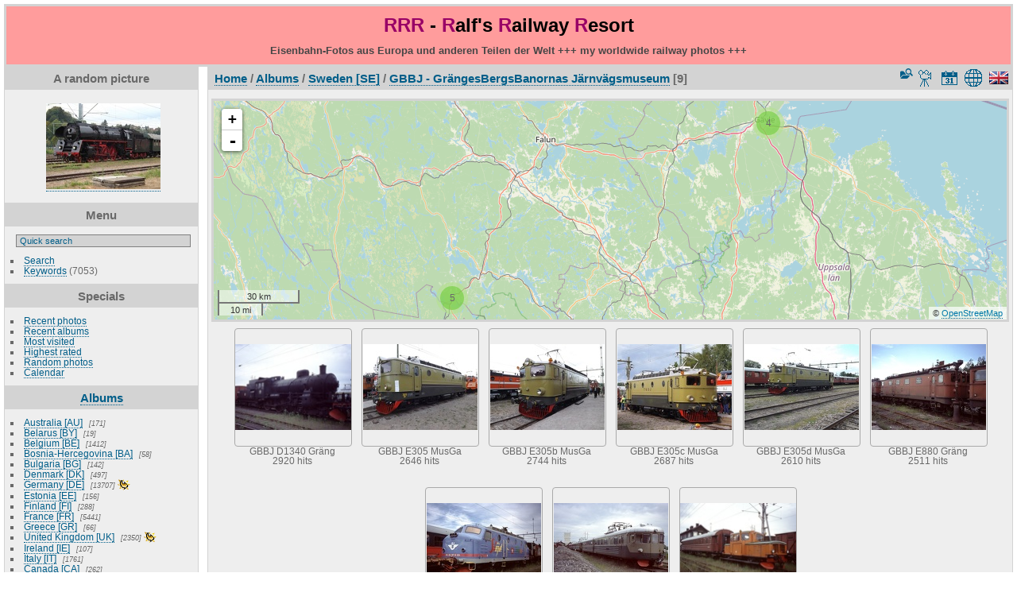

--- FILE ---
content_type: text/html; charset=utf-8
request_url: http://www.ralfsrailwayresort.de/index.php?/category/2380
body_size: 10592
content:
<!DOCTYPE html>
<html lang="en" dir="ltr">
<head>
<meta charset="utf-8">
<meta name="generator" content="Piwigo (aka PWG), see piwigo.org">

 
<meta name="description" content="Sweden [SE] / GBBJ - GrängesBergsBanornas Järnvägsmuseum">

<title>Sweden [SE] / GBBJ - GrängesBergsBanornas Järnvägsmuseum | RRR -  Ralf's Railway Resort</title>
<link rel="shortcut icon" type="image/x-icon" href="themes/default/icon/favicon.ico">

<link rel="start" title="Home" href="/" >
<link rel="search" title="Search" href="search.php" >


<link rel="canonical" href="index.php?/category/2380">

 
	<!--[if lt IE 7]>
		<link rel="stylesheet" type="text/css" href="themes/default/fix-ie5-ie6.css">
	<![endif]-->
	<!--[if IE 7]>
		<link rel="stylesheet" type="text/css" href="themes/default/fix-ie7.css">
	<![endif]-->
	


<!-- BEGIN get_combined -->


<link rel="stylesheet" type="text/css" href="_data/combined/1qs82a4.css">

<script type="text/javascript" src="_data/combined/1qcijms.js"></script>
<!-- END get_combined -->

<!--[if lt IE 7]>
<script type="text/javascript" src="themes/default/js/pngfix.js"></script>
<![endif]-->

  
<script type="text/javascript">
var randomPictOpt={
    
      fixedHeight:0,
      delay:0,
      showName:"n",
      showComment:"n",
      pictures:[
          {
            'comment':'01 519<br>Henschel, *1936 • BR 01.5 • 2C1 h2<br>ex DR [DDR]<br>Rottweil',
            'link':"picture.php?/18829/category",
            'name':'EFZ D 01-519i RW',
            'thumb':"_data/i/upload/2020/10/22/20201022181204-3eda2c6d-th.jpg"
          }
          ,          {
            'comment':'19706<br>Cureghem, *1952 • NO Bijwagen • 1000 mm<br>ex NMVB/SNCV<br>Tramstelplaats Knokke',
            'link':"picture.php?/28719/category",
            'name':'TTO Wg 19706b Knok',
            'thumb':"_data/i/upload/2022/03/16/20220316140800-85955219-th.jpg"
          }
          ,          {
            'comment':'140.C.27<br>NBL, *1917 • 140.C • 1D h2<br>ex SNCF<br>Anduze',
            'link':"picture.php?/29619/category",
            'name':'CITEV 140C27d And',
            'thumb':"_data/i/upload/2022/05/02/20220502064602-ceea39f0-th.jpg"
          }
          ,          {
            'comment':'ED250-003a<br>(93 51 2 370 015-2 PL-PKPIC)<br>Alstom, *2013 • Pendolino / ED250 • 3000 V DC / 25000 V AC / 15000 V AC<br>PKP Intercity<br>Gdańsk Główny',
            'link':"picture.php?/50054/category",
            'name':'PKP 250003 Gda-Gl',
            'thumb':"_data/i/upload/2025/11/14/20251114202427-03650e0e-th.jpg"
          }
          ,          {
            'comment':'490 504<br>(94 80 0490 504-8 D-DB)<br>Bombardier, *2020 • BR 490.1 • 1200 V DC<br>S-Bahn Hamburg<br>Eidelstedt',
            'link':"picture.php?/37552/category",
            'name':'DB 490504 S-HH Eidel',
            'thumb':"_data/i/upload/2023/04/01/20230401154753-8305639a-th.jpg"
          }
          ,          {
            'comment':'118 776-4<br>LKM, *1969 • V 180.2 • Co-Co<br>ex DR [DDR]<br>Eisenbahnmuseum Schwarzenberg (Erzgebirge)',
            'link':"picture.php?/28245/category",
            'name':'DB-Mus V118776 SZB',
            'thumb':"_data/i/upload/2022/02/13/20220213073316-caf0bf9f-th.jpg"
          }
          ,          {
            'comment':'BDhe 4/4 21<br>SLM/BBC, *1986 • BDhe 4/4 • Z: Riggenbach • 1500 V DC<br>(ex) Vitznau-Rigi Bahn<br>Arth-Goldau RB',
            'link':"picture.php?/29835/category",
            'name':'RB ET 21e Arth-G',
            'thumb':"_data/i/upload/2022/05/22/20220522155830-070cb120-th.jpg"
          }
          ,          {
            'comment':'Wmc 201<br>Koronowo, *19?? • 600 mm<br>ex PKP<br>Museum Wenecja',
            'link':"picture.php?/47575/category",
            'name':'Wen VDr Wmc-201',
            'thumb':"_data/i/upload/2025/06/13/20250613193137-021797e0-th.jpg"
          }
          ,          {
            'comment':'HG 3/4 3<br>SLM, *1913 • HG 3/4 • 1C h4vt • 1000 mm, Z: Abt<br>ex BFD - Brig-Furka-Disentis <br>Chaulin',
            'link':"picture.php?/14263/category",
            'name':'BC D06c BFD 3 Mus',
            'thumb':"_data/i/upload/2020/02/16/20200216093009-3e3bc555-th.jpg"
          }
          ,          {
            'comment':'Re 551<br>(91 85 4 450 067-4 CH-SZU)<br>SLM/ABB, *1993 • Re 450 • Bo-Bo<br>ex SBB Re 450 067<br>S-Bahn Zürich<br>Langnau-Gattikon<br>',
            'link':"picture.php?/25716/category",
            'name':'SZU Re551b Lang',
            'thumb':"_data/i/upload/2021/05/31/20210531221703-9194810e-th.jpg"
          }
          ,          {
            'comment':'6513<br>Hohenzollern, *1887 • B n2t<br>ex Werkslok Fa. Haas, Sinn [DE]<br>Wognum',
            'link':"picture.php?/20284/category",
            'name':'SHM D 6513b Wog',
            'thumb':"_data/i/upload/2020/11/26/20201126205952-1b63d98c-th.jpg"
          }
          ,          {
            'comment':'1059 "Lech Bądkowski"<br>PESA, *2019 • 128NG \'Jazz\'<br>Linia 8<br><img src="Flaggen/strab.jpg"> Dworzec Główny',
            'link':"picture.php?/49918/category",
            'name':'ZTM 1059 Jazz DwGl',
            'thumb':"_data/i/upload/2025/11/06/20251106232851-d37ae925-th.jpg"
          }
          ,          {
            'comment':'193 564<br>(91 80 6193 564-2 D-ELOC)<br>Siemens, *2020 • Vectron MS • Bo-Bo<br>Kehl',
            'link':"picture.php?/35626/category",
            'name':'RTBC E 193-564b Kehl',
            'thumb':"_data/i/upload/2022/12/13/20221213232845-e6f5f64f-th.jpg"
          }
          ,          {
            'comment':'31 601 "THE MAYOR OF CASTERBRIDGE"<br>Brush, *1960 • Class 31/6 • A1A-A1A<br>Sheffield',
            'link':"picture.php?/10044/category",
            'name':'FR V 31601 Sheff',
            'thumb':"_data/i/upload/2019/07/24/20190724105556-ca93509b-th.jpg"
          }
          ,          {
            'comment':'244 143-4<br>Henschel/SSW, *1942 • E 44 • Bo-Bo<br>ex DRB / DR [DDR]<br>Eisenbahnmuseum Weimar<br>2015 -> <a href="picture.php?/22263/category/2681">Museum Historischer Lokschuppen Wittenberge</a>',
            'link':"picture.php?/33647/category",
            'name':'TEV E 244143b Bw-WE',
            'thumb':"_data/i/upload/2022/07/12/20220712084401-835bea55-th.jpg"
          }
          ,          {
            'comment':'Be 4/6 558 218<br>Kesmon/Bombardier, *2013 • Be 4/6 • 750 V DC<br>Ligne m1<br>Flon',
            'link':"picture.php?/34361/category",
            'name':'TL Be46-558218 Flon',
            'thumb':"_data/i/upload/2022/11/06/20221106080941-1f01a203-th.jpg"
          }
          ,          {
            'comment':'110 182-3<br>Krauss-Maffei/SSW, *1958 • E 10 \'Kasten-Lok\' • Bo-Bo<br>Garmisch-Partenkirchen',
            'link':"picture.php?/3825/category",
            'name':'DB 110182 GAP',
            'thumb':"_data/i/upload/2019/05/28/20190528224725-58f7ca94-th.jpg"
          }
          ,          {
            'comment':'128 001-5<br>AEG/ADtranz, *1994 • 12X • Bo-Bo<br>Versuchs-Lokomotive<br>Eisenbahnmuseum Weimar<br>',
            'link':"picture.php?/18650/category",
            'name':'TEV E 128001c Bw-WE',
            'thumb':"_data/i/upload/2020/10/13/20201013210229-ceb78029-th.jpg"
          }
          ,          {
            'comment':'Köf 6815<br>Deutz, *1965 • Köf II • B-dm<br>ex DB<br>Bösingfeld',
            'link':"picture.php?/33056/category",
            'name':'LEL V Koef-6815 Boesfd',
            'thumb':"_data/i/upload/2022/07/04/20220704221022-343177a0-th.jpg"
          }
          ,          {
            'comment':'[lang=all]Etv-Rto 40<br>[/lang]<br>[lang=de]Schneepflug[/lang]<br>[lang=default]Snow plow[/lang]<br>[lang=fr]Chasse neige[/lang]<br>[lang=all] • 1524 mm<br>ex VR<br>Museum Toijala[/lang]',
            'link':"picture.php?/7864/category",
            'name':'TVM801b  Schneepflug',
            'thumb':"_data/i/upload/2019/06/20/20190620222458-3bf6f68e-th.jpg"
          }
          ,          {
            'comment':'HL 979<br>Hawthorn-Leslie [UK], *1917 • Type 19 • C n2t • 1000 mm<br>ex War Department [UK] -> NMVB/SNCV<br>Tramsite Schepdal',
            'link':"picture.php?/44120/category",
            'name':'Schep D 0979t',
            'thumb':"_data/i/upload/2024/08/02/20240802230802-8d010325-th.jpg"
          }
          ,          {
            'comment':'RBDe 566 634-2 "Engen"<br>SWG/SIG/ABB, *1994 • RBDe 4/4 • NPZ<br>seehas<br>Radolfzell [DE]',
            'link':"picture.php?/26576/category",
            'name':'THURBO 566634 Rad',
            'thumb':"_data/i/upload/2021/08/24/20210824142746-7de38840-th.jpg"
          }
          ,          {
            'comment':'438<br>(95 80 0690 438-6 D-CB)<br>Vossloh, *2015 • Citylink • 600/750 V DC / Diesel<br>Chemnitz Hbf',
            'link':"picture.php?/22203/category",
            'name':'CB ET+V 438 C-Hbf',
            'thumb':"_data/i/upload/2021/01/29/20210129224812-44617398-th.jpg"
          }
          ,          {
            'comment':'137 322<br>LHB, *1938 • B4vt • 750 mm<br>ex DR [DDR]<br>Kurort Oybin',
            'link':"picture.php?/21488/category",
            'name':'VMD VT 137-322f Oyb',
            'thumb':"_data/i/upload/2020/12/27/20201227162220-cd5feed9-th.jpg"
          }
          ,          {
            'comment':'0041<br>Bombardier, *2013 • Flexity Berlin<br>Strausberg S-Bahnhof<br>',
            'link':"picture.php?/26118/category",
            'name':'STE ET 0041 SRB-DB',
            'thumb':"_data/i/upload/2021/07/18/20210718191351-7757315f-th.jpg"
          }
                ]
    
    };
</script>


<link href="/plugins/piwigo-openstreetmap/leaflet/leaflet.css" rel="stylesheet">
<script src="/plugins/piwigo-openstreetmap/leaflet/leaflet.js"></script>
<script src="/plugins/piwigo-openstreetmap/leaflet/leaflet-omnivore.min.js"></script>
<link rel="stylesheet" href="/plugins/piwigo-openstreetmap/leaflet/MarkerCluster.css" />
<link rel="stylesheet" href="/plugins/piwigo-openstreetmap/leaflet/MarkerCluster.Default.css" />
<script src="/plugins/piwigo-openstreetmap/leaflet/leaflet.markercluster.js"></script><style type="text/css">
#map {
    height: 275px;
    width: autopx;
    
}
.thumbnails SPAN,.thumbnails .wrap2 A,.thumbnails LABEL{width: 146px;}.thumbnails .wrap2{height: 147px;}.thumbLegend {font-size: 90%}</style>
</head>

<body id="theCategoryPage" class="section-categories category-2380 "  data-infos='{"section":"categories","category_id":"2380"}'>

<div id="the_page">


<div id="theHeader"><div style="background-color:#FF9C9C;">
<h1><b><font color="#990066" size="5">RRR <font
 color="#000000">- <font color="#990066">R<font color="#000000">alf's <font
 color="#990066">R<font color="#000000">ailway <font color="#990066">R<font
 color="#000000">esort</font></font></font></font></font></font></font></font></b></h1>
<p><b>Eisenbahn-Fotos aus Europa und anderen Teilen der Welt +++ my worldwide railway photos +++</b></p>
</div></div>



<div id="menubar">
	<dl id="mbAMM_randompict">
<!-- random picture menu bar -->
<dt>A random picture</dt>

<dd id="irandompicdd" class="randompicdd">
  <div id="irandompicinner" class="illustration">
    <div class="ammillustrationc">
      <div id="iamm_ill0" class="ammillustration">
        <span id='iammRPicNameO' style='display:none;'></span>
        <span id='iammRPicCommentO' style='display:none;'></span>
        <a id='iammRPicLink' ><img id="iammRPicImg"/></a>
        <span id='iammRPicNameU' style='display:none;'></span>
        <span id='iammRPicCommentU' style='display:none;'></span>
      </div>
    </div>
  </div>
</dd>

	</dl>
	<dl id="mbMenu">
<dt>Menu</dt>
<dd>
	<form action="qsearch.php" method="get" id="quicksearch" onsubmit="return this.q.value!='' && this.q.value!=qsearch_prompt;">
		<p style="margin:0;padding:0">
			<input type="text" name="q" id="qsearchInput" onfocus="if (value==qsearch_prompt) value='';" onblur="if (value=='') value=qsearch_prompt;" style="width:90%">
		</p>
	</form>
	<script type="text/javascript">var qsearch_prompt="Quick search";document.getElementById('qsearchInput').value=qsearch_prompt;</script>
	<ul><li><a href="search.php" title="search" rel="search">Search</a></li><li><a href="tags.php" title="display available keywords">Keywords</a> (7053)</li></ul>
</dd>
	</dl>
	<dl id="mbSpecials">
<dt>Specials</dt>
<dd>
	<ul><li><a href="index.php?/recent_pics" title="display most recent photos">Recent photos</a></li><li><a href="index.php?/recent_cats" title="display recently updated albums">Recent albums</a></li><li><a href="index.php?/most_visited" title="display most visited photos">Most visited</a></li><li><a href="index.php?/best_rated" title="display best rated photos">Highest rated</a></li><li><a href="random.php" title="display a set of random photos" rel="nofollow">Random photos</a></li><li><a href="index.php?/created-monthly-calendar" title="display each day with photos, month per month" rel="nofollow">Calendar</a></li></ul>
</dd>
	</dl>
	<dl id="mbCategories">
<dt>
	<a href="index.php?/categories">Albums</a>
</dt>
<dd>
  <ul>
    <li >
      <a href="index.php?/category/453"  title="171 photos in 15 sub-albums">Australia [AU]</a>
      <span class="menuInfoCatByChild badge" title="171 photos in 15 sub-albums">171</span>
      </li>
    
    <li >
      <a href="index.php?/category/216"  title="19 photos in 1 sub-album">Belarus [BY]</a>
      <span class="menuInfoCatByChild badge" title="19 photos in 1 sub-album">19</span>
      </li>
    
    <li >
      <a href="index.php?/category/4"  title="1412 photos in 56 sub-albums">Belgium [BE]</a>
      <span class="menuInfoCatByChild badge" title="1412 photos in 56 sub-albums">1412</span>
      </li>
    
    <li >
      <a href="index.php?/category/106"  title="58 photos in 3 sub-albums">Bosnia-Hercegovina [BA]</a>
      <span class="menuInfoCatByChild badge" title="58 photos in 3 sub-albums">58</span>
      </li>
    
    <li >
      <a href="index.php?/category/104"  title="142 photos in 6 sub-albums">Bulgaria [BG]</a>
      <span class="menuInfoCatByChild badge" title="142 photos in 6 sub-albums">142</span>
      </li>
    
    <li >
      <a href="index.php?/category/112"  title="497 photos in 34 sub-albums">Denmark [DK]</a>
      <span class="menuInfoCatByChild badge" title="497 photos in 34 sub-albums">497</span>
      </li>
    
    <li >
      <a href="index.php?/category/62"  title="13707 photos in 735 sub-albums">Germany [DE]</a>
      <span class="menuInfoCatByChild badge" title="13707 photos in 735 sub-albums">13707</span>
      <img title="photos posted during the last 7 days" src="themes/default/icon/recent_by_child.png" class="icon" alt="(!)">
      </li>
    
    <li >
      <a href="index.php?/category/114"  title="156 photos in 11 sub-albums">Estonia [EE]</a>
      <span class="menuInfoCatByChild badge" title="156 photos in 11 sub-albums">156</span>
      </li>
    
    <li >
      <a href="index.php?/category/116"  title="288 photos in 14 sub-albums">Finland [FI]</a>
      <span class="menuInfoCatByChild badge" title="288 photos in 14 sub-albums">288</span>
      </li>
    
    <li >
      <a href="index.php?/category/66"  title="5441 photos in 270 sub-albums">France [FR]</a>
      <span class="menuInfoCatByChild badge" title="5441 photos in 270 sub-albums">5441</span>
      </li>
    
    <li >
      <a href="index.php?/category/126"  title="66 photos in 2 sub-albums">Greece [GR]</a>
      <span class="menuInfoCatByChild badge" title="66 photos in 2 sub-albums">66</span>
      </li>
    
    <li >
      <a href="index.php?/category/101"  title="2350 photos in 164 sub-albums">United Kingdom [UK]</a>
      <span class="menuInfoCatByChild badge" title="2350 photos in 164 sub-albums">2350</span>
      <img title="photos posted during the last 7 days" src="themes/default/icon/recent_by_child.png" class="icon" alt="(!)">
      </li>
    
    <li >
      <a href="index.php?/category/130"  title="107 photos in 8 sub-albums">Ireland [IE]</a>
      <span class="menuInfoCatByChild badge" title="107 photos in 8 sub-albums">107</span>
      </li>
    
    <li >
      <a href="index.php?/category/133"  title="1761 photos in 83 sub-albums">Italy [IT]</a>
      <span class="menuInfoCatByChild badge" title="1761 photos in 83 sub-albums">1761</span>
      </li>
    
    <li >
      <a href="index.php?/category/157"  title="262 photos in 22 sub-albums">Canada [CA]</a>
      <span class="menuInfoCatByChild badge" title="262 photos in 22 sub-albums">262</span>
      </li>
    
    <li >
      <a href="index.php?/category/72"  title="6 photos in 1 sub-album">Kazakhstan [KZ]</a>
      <span class="menuInfoCatByChild badge" title="6 photos in 1 sub-album">6</span>
      </li>
    
    <li >
      <a href="index.php?/category/136"  title="149 photos in 4 sub-albums">Croatia [HR]</a>
      <span class="menuInfoCatByChild badge" title="149 photos in 4 sub-albums">149</span>
      </li>
    
    <li >
      <a href="index.php?/category/140"  title="246 photos in 10 sub-albums">Latvia [LV]</a>
      <span class="menuInfoCatByChild badge" title="246 photos in 10 sub-albums">246</span>
      </li>
    
    <li >
      <a href="index.php?/category/143"  title="174 photos in 8 sub-albums">Lithuania [LT]</a>
      <span class="menuInfoCatByChild badge" title="174 photos in 8 sub-albums">174</span>
      </li>
    
    <li >
      <a href="index.php?/category/146"  title="272 photos in 14 sub-albums">Luxembourg [LU]</a>
      <span class="menuInfoCatByChild badge" title="272 photos in 14 sub-albums">272</span>
      </li>
    
    <li >
      <a href="index.php?/category/161"  title="43 photos in 2 sub-albums">Morocco [MA]</a>
      <span class="menuInfoCatByChild badge" title="43 photos in 2 sub-albums">43</span>
      </li>
    
    <li >
      <a href="index.php?/category/267"  title="44 photos in 1 sub-album">Moldova [MD]</a>
      <span class="menuInfoCatByChild badge" title="44 photos in 1 sub-album">44</span>
      </li>
    
    <li >
      <a href="index.php?/category/270"  title="58 photos in 2 sub-albums">Montenegro [ME]</a>
      <span class="menuInfoCatByChild badge" title="58 photos in 2 sub-albums">58</span>
      </li>
    
    <li >
      <a href="index.php?/category/278"  title="1231 photos in 53 sub-albums">Netherlands [NL]</a>
      <span class="menuInfoCatByChild badge" title="1231 photos in 53 sub-albums">1231</span>
      </li>
    
    <li >
      <a href="index.php?/category/150"  title="17 photos in 1 sub-album">North Macedonia [MK]</a>
      <span class="menuInfoCatByChild badge" title="17 photos in 1 sub-album">17</span>
      </li>
    
    <li >
      <a href="index.php?/category/274"  title="400 photos in 23 sub-albums">Norwegen [NO]</a>
      <span class="menuInfoCatByChild badge" title="400 photos in 23 sub-albums">400</span>
      <img title="photos posted during the last 7 days" src="themes/default/icon/recent_by_child.png" class="icon" alt="(!)">
      </li>
    
    <li >
      <a href="index.php?/category/124"  title="1910 photos in 112 sub-albums">Austria [AT]</a>
      <span class="menuInfoCatByChild badge" title="1910 photos in 112 sub-albums">1910</span>
      </li>
    
    <li >
      <a href="index.php?/category/282"  title="1333 photos in 61 sub-albums">Poland [PL]</a>
      <span class="menuInfoCatByChild badge" title="1333 photos in 61 sub-albums">1333</span>
      </li>
    
    <li >
      <a href="index.php?/category/286"  title="216 photos in 5 sub-albums">Portugal [PT]</a>
      <span class="menuInfoCatByChild badge" title="216 photos in 5 sub-albums">216</span>
      </li>
    
    <li >
      <a href="index.php?/category/289"  title="268 photos in 18 sub-albums">Romania [RO]</a>
      <span class="menuInfoCatByChild badge" title="268 photos in 18 sub-albums">268</span>
      </li>
    
    <li >
      <a href="index.php?/category/153"  title="205 photos in 8 sub-albums">Russia [RU]</a>
      <span class="menuInfoCatByChild badge" title="205 photos in 8 sub-albums">205</span>
      </li>
    
    <li >
      <a href="index.php?/category/211" rel="up" title="942 photos in 72 sub-albums">Sweden [SE]</a>
      <span class="menuInfoCatByChild badge" title="942 photos in 72 sub-albums">942</span>
      <img title="photos posted during the last 7 days" src="themes/default/icon/recent_by_child.png" class="icon" alt="(!)">
    <ul>
    <li >
      <a href="index.php?/category/2391"  title="5 photos in this album">ABT - AB Transitio</a>
      <span class="menuInfoCat badge" title="5 photos in this album">5</span>
      </li>
    
    <li >
      <a href="index.php?/category/2390"  title="8 photos in this album">A-Train AB</a>
      <span class="menuInfoCat badge" title="8 photos in this album">8</span>
      </li>
    
    <li >
      <a href="index.php?/category/2389"  title="15 photos in this album">(ex) BK - BK Tåg AB</a>
      <span class="menuInfoCat badge" title="15 photos in this album">15</span>
      </li>
    
    <li >
      <a href="index.php?/category/3139"  title="2 photos in this album">BLETR - Blekingetrafiken AB</a>
      <span class="menuInfoCat badge" title="2 photos in this album">2</span>
      </li>
    
    <li >
      <a href="index.php?/category/2665"  title="21 photos in this album">GC - Green Cargo AB</a>
      <span class="menuInfoCat badge" title="21 photos in this album">21</span>
      </li>
    
    <li >
      <a href="index.php?/category/3248"  title="8 photos in this album">Göteborgs Spårvägar AB</a>
      <span class="menuInfoCat badge" title="8 photos in this album">8</span>
      <img title="photos posted during the last 7 days" src="themes/default/icon/recent.png" class="icon" alt="(!)">
      </li>
    
    <li >
      <a href="index.php?/category/2556"  title="13 photos in this album">Hector Rail AB</a>
      <span class="menuInfoCat badge" title="13 photos in this album">13</span>
      </li>
    
    <li >
      <a href="index.php?/category/2377"  title="9 photos in this album">Infranord AB</a>
      <span class="menuInfoCat badge" title="9 photos in this album">9</span>
      </li>
    
    <li >
      <a href="index.php?/category/3141"  title="2 photos in this album">JLT - Jönköpings Länstrafik AB</a>
      <span class="menuInfoCat badge" title="2 photos in this album">2</span>
      </li>
    
    <li >
      <a href="index.php?/category/3142"  title="1 photo in this album">Länstrafiken Kronoberg</a>
      <span class="menuInfoCat badge" title="1 photo in this album">1</span>
      </li>
    
    <li >
      <a href="index.php?/category/3498"  title="10 photos in this album">LundaExpressen</a>
      <span class="menuInfoCat badge" title="10 photos in this album">10</span>
      </li>
    
    <li >
      <a href="index.php?/category/3725"  title="10 photos in this album">Mälartåg</a>
      <span class="menuInfoCat badge" title="10 photos in this album">10</span>
      </li>
    
    <li >
      <a href="index.php?/category/3143"  title="2 photos in this album">(ex) MR - MerResor i Sverige AB</a>
      <span class="menuInfoCat badge" title="2 photos in this album">2</span>
      </li>
    
    <li >
      <a href="index.php?/category/2660"  title="36 photos in this album">MTAB - Malmtrafik i Kiruna AB</a>
      <span class="menuInfoCat badge" title="36 photos in this album">36</span>
      </li>
    
    <li >
      <a href="index.php?/category/1972"  title="2 photos in this album">MTR Express</a>
      <span class="menuInfoCat badge" title="2 photos in this album">2</span>
      </li>
    
    <li >
      <a href="index.php?/category/3144"  title="3 photos in this album">NetRail AB</a>
      <span class="menuInfoCat badge" title="3 photos in this album">3</span>
      </li>
    
    <li >
      <a href="index.php?/category/3241"  title="11 photos in this album">Norrköpings spårväg</a>
      <span class="menuInfoCat badge" title="11 photos in this album">11</span>
      </li>
    
    <li >
      <a href="index.php?/category/3145"  title="5 photos in this album">OT - AB Östgötatrafiken</a>
      <span class="menuInfoCat badge" title="5 photos in this album">5</span>
      </li>
    
    <li >
      <a href="index.php?/category/3727"  title="2 photos in this album">Railcare Group AB</a>
      <span class="menuInfoCat badge" title="2 photos in this album">2</span>
      </li>
    
    <li >
      <a href="index.php?/category/3146"  title="3 photos in this album">RushRail AB</a>
      <span class="menuInfoCat badge" title="3 photos in this album">3</span>
      </li>
    
    <li >
      <a href="index.php?/category/212"  title="105 photos in 4 sub-albums">SJ AB</a>
      <span class="menuInfoCatByChild badge" title="105 photos in 4 sub-albums">105</span>
      </li>
    
    <li >
      <a href="index.php?/category/1973"  title="2 photos in this album">Skandinaviska Jernbanor AB</a>
      <span class="menuInfoCat badge" title="2 photos in this album">2</span>
      </li>
    
    <li >
      <a href="index.php?/category/2846"  title="29 photos in this album">Skånetrafiken</a>
      <span class="menuInfoCat badge" title="29 photos in this album">29</span>
      </li>
    
    <li >
      <a href="index.php?/category/2378"  title="97 photos in 4 sub-albums">SL - AB Storstockholms Lokaltrafik</a>
      <span class="menuInfoCatByChild badge" title="97 photos in 4 sub-albums">97</span>
      </li>
    
    <li >
      <a href="index.php?/category/2392"  title="12 photos in this album">SSRT - Affärsverket Statens Järnvägar</a>
      <span class="menuInfoCat badge" title="12 photos in this album">12</span>
      </li>
    
    <li >
      <a href="index.php?/category/1130"  title="1 photo in this album">STENA Metall AB</a>
      <span class="menuInfoCat badge" title="1 photo in this album">1</span>
      </li>
    
    <li >
      <a href="index.php?/category/1129"  title="1 photo in this album">Svensk Tågkraft AB</a>
      <span class="menuInfoCat badge" title="1 photo in this album">1</span>
      </li>
    
    <li >
      <a href="index.php?/category/1131"  title="1 photo in this album">Swedtrac RailServices AB</a>
      <span class="menuInfoCat badge" title="1 photo in this album">1</span>
      </li>
    
    <li >
      <a href="index.php?/category/3778"  title="2 photos in this album">TÅGAB - Tågåkeriet i Bergslagen AB</a>
      <span class="menuInfoCat badge" title="2 photos in this album">2</span>
      <img title="photos posted during the last 7 days" src="themes/default/icon/recent.png" class="icon" alt="(!)">
      </li>
    
    <li >
      <a href="index.php?/category/3730"  title="9 photos in this album">TiB - Tåg i Bergslagen AB</a>
      <span class="menuInfoCat badge" title="9 photos in this album">9</span>
      </li>
    
    <li >
      <a href="index.php?/category/2847"  title="10 photos in this album">(ex) TGOJ - Trafikaktiebolaget Grängesberg - Oxelösunds Järnvägar</a>
      <span class="menuInfoCat badge" title="10 photos in this album">10</span>
      </li>
    
    <li >
      <a href="index.php?/category/2661"  title="8 photos in this album">TKAB - Svenska Tågkompaniet AB</a>
      <span class="menuInfoCat badge" title="8 photos in this album">8</span>
      </li>
    
    <li >
      <a href="index.php?/category/3729"  title="2 photos in this album">(ex) UL - Upplands Lokaltrafik AB</a>
      <span class="menuInfoCat badge" title="2 photos in this album">2</span>
      </li>
    
    <li >
      <a href="index.php?/category/2388"  title="22 photos in this album">Västtrafik AB</a>
      <span class="menuInfoCat badge" title="22 photos in this album">22</span>
      </li>
    
    <li >
      <a href="index.php?/category/3148"  title="3 photos in this album">Veolia Transport Sverige AB</a>
      <span class="menuInfoCat badge" title="3 photos in this album">3</span>
      </li>
    
    <li >
      <a href="index.php?/category/3149"  title="6 photos in this album">VTAB - Värmlandstrafik AB</a>
      <span class="menuInfoCat badge" title="6 photos in this album">6</span>
      </li>
    
    <li >
      <a href="index.php?/category/3728"  title="5 photos in this album">X-Trafik</a>
      <span class="menuInfoCat badge" title="5 photos in this album">5</span>
      </li>
    
    <li >
      <a href="index.php?/category/2379"  title="7 photos in this album">AGJ - Anten-Gräfsnäs Järnväg</a>
      <span class="menuInfoCat badge" title="7 photos in this album">7</span>
      </li>
    
    <li >
      <a href="index.php?/category/2849"  title="8 photos in this album">ENJ - Engelsbergs Norberg Järnvägshistoriska förening</a>
      <span class="menuInfoCat badge" title="8 photos in this album">8</span>
      </li>
    
    <li >
      <a href="index.php?/category/1132"  title="3 photos in this album">FSVJ - Föreningen Sörmlands Veteranjärnväg</a>
      <span class="menuInfoCat badge" title="3 photos in this album">3</span>
      </li>
    
    <li class="selected">
      <a href="index.php?/category/2380"  title="9 photos in this album">GBBJ - GrängesBergsBanornas Järnvägsmuseum</a>
      <span class="menuInfoCat badge" title="9 photos in this album">9</span>
      </li>
    
    <li >
      <a href="index.php?/category/3166"  title="29 photos in this album">JTJ - Jädraås - Tallås Järnväg</a>
      <span class="menuInfoCat badge" title="29 photos in this album">29</span>
      </li>
    
    <li >
      <a href="index.php?/category/2381"  title="1 photo in this album">KLJ - Veteranjärnvägen Klippan-Ljungbyhed</a>
      <span class="menuInfoCat badge" title="1 photo in this album">1</span>
      </li>
    
    <li >
      <a href="index.php?/category/1974"  title="2 photos in this album">KV - Kalmar Veterantåg</a>
      <span class="menuInfoCat badge" title="2 photos in this album">2</span>
      </li>
    
    <li >
      <a href="index.php?/category/2386"  title="8 photos in this album">mfÖSJ - Museiföreningen Östra Skånes Järnvägar</a>
      <span class="menuInfoCat badge" title="8 photos in this album">8</span>
      </li>
    
    <li >
      <a href="index.php?/category/1975"  title="1 photo in this album">MfSRJ - Museiföreningen Stockholm - Roslagens Järnvägar</a>
      <span class="menuInfoCat badge" title="1 photo in this album">1</span>
      </li>
    
    <li >
      <a href="index.php?/category/2376"  title="5 photos in this album">Museiföreningen Wadstena - Fogelsta Järnväg</a>
      <span class="menuInfoCat badge" title="5 photos in this album">5</span>
      </li>
    
    <li >
      <a href="index.php?/category/3723"  title="101 photos in this album">Museispårvägen Malmköping</a>
      <span class="menuInfoCat badge" title="101 photos in this album">101</span>
      </li>
    
    <li >
      <a href="index.php?/category/2382"  title="4 photos in this album">NBVJ - Nora Bergslags Veteran-Jernväg</a>
      <span class="menuInfoCat badge" title="4 photos in this album">4</span>
      </li>
    
    <li >
      <a href="index.php?/category/2373"  title="3 photos in this album">Nässjö Järnvägsmuseum</a>
      <span class="menuInfoCat badge" title="3 photos in this album">3</span>
      </li>
    
    <li >
      <a href="index.php?/category/2383"  title="4 photos in this album">Ohs Bruks Järnvägs Museiförening</a>
      <span class="menuInfoCat badge" title="4 photos in this album">4</span>
      </li>
    
    <li >
      <a href="index.php?/category/2384"  title="11 photos in this album">ÖSlJ - Östra Södermanlands Järnväg</a>
      <span class="menuInfoCat badge" title="11 photos in this album">11</span>
      </li>
    
    <li >
      <a href="index.php?/category/2385"  title="10 photos in this album">SKAJ - Stockholms Kultursällskap för Ånga och Järnväg</a>
      <span class="menuInfoCat badge" title="10 photos in this album">10</span>
      </li>
    
    <li >
      <a href="index.php?/category/2374"  title="4 photos in this album">SkJ - Skånska Järnvägar</a>
      <span class="menuInfoCat badge" title="4 photos in this album">4</span>
      </li>
    
    <li >
      <a href="index.php?/category/3724"  title="9 photos in this album">Spårvägsmuseum Stockholm</a>
      <span class="menuInfoCat badge" title="9 photos in this album">9</span>
      </li>
    
    <li >
      <a href="index.php?/category/2371"  title="219 photos in 6 sub-albums">Sveriges Järnvägsmuseum</a>
      <span class="menuInfoCatByChild badge" title="219 photos in 6 sub-albums">219</span>
      </li>
    
    <li >
      <a href="index.php?/category/2375"  title="6 photos in this album">Tjustbygdens järnvägsförening</a>
      <span class="menuInfoCat badge" title="6 photos in this album">6</span>
      </li>
    
    <li >
      <a href="index.php?/category/3235"  title="15 photos in this album">SS - AB Stockholms Spårvägar</a>
      <span class="menuInfoCat badge" title="15 photos in this album">15</span>
      </li>
    </ul></li>
    <li >
      <a href="index.php?/category/259"  title="5525 photos in 251 sub-albums">Switzerland [CH]</a>
      <span class="menuInfoCatByChild badge" title="5525 photos in 251 sub-albums">5525</span>
      </li>
    
    <li >
      <a href="index.php?/category/293"  title="94 photos in 2 sub-albums">Serbia [RS]</a>
      <span class="menuInfoCatByChild badge" title="94 photos in 2 sub-albums">94</span>
      </li>
    
    <li >
      <a href="index.php?/category/297"  title="396 photos in 30 sub-albums">Slovakia [SK]</a>
      <span class="menuInfoCatByChild badge" title="396 photos in 30 sub-albums">396</span>
      </li>
    
    <li >
      <a href="index.php?/category/301"  title="252 photos in 6 sub-albums">Slovenia [SI]</a>
      <span class="menuInfoCatByChild badge" title="252 photos in 6 sub-albums">252</span>
      </li>
    
    <li >
      <a href="index.php?/category/305"  title="936 photos in 29 sub-albums">Spain [ES]</a>
      <span class="menuInfoCatByChild badge" title="936 photos in 29 sub-albums">936</span>
      </li>
    
    <li >
      <a href="index.php?/category/1"  title="1034 photos in 63 sub-albums">Czech Republic [CZ]</a>
      <span class="menuInfoCatByChild badge" title="1034 photos in 63 sub-albums">1034</span>
      </li>
    
    <li >
      <a href="index.php?/category/309"  title="162 photos in 2 sub-albums">Türkiye [TR]</a>
      <span class="menuInfoCatByChild badge" title="162 photos in 2 sub-albums">162</span>
      </li>
    
    <li >
      <a href="index.php?/category/313"  title="39 photos in 1 sub-album">Ukraine [UA]</a>
      <span class="menuInfoCatByChild badge" title="39 photos in 1 sub-album">39</span>
      </li>
    
    <li >
      <a href="index.php?/category/317"  title="533 photos in 26 sub-albums">Hungary [HU]</a>
      <span class="menuInfoCatByChild badge" title="533 photos in 26 sub-albums">533</span>
      </li>
    
    <li >
      <a href="index.php?/category/80"  title="1103 photos in 70 sub-albums">USA [US]</a>
      <span class="menuInfoCatByChild badge" title="1103 photos in 70 sub-albums">1103</span>
  </li></ul>

	<p class="totalImages">43127 photos</p>
</dd>
	</dl>
	<dl id="mbIdentification">
<dt>Identification</dt>
<dd>
<ul><li><a href="identification.php" rel="nofollow">Login</a></li></ul>
<form method="post" action="identification.php" id="quickconnect"><fieldset><legend>Quick connect</legend><div><label for="username">Username</label><br><input type="text" name="username" id="username" value="" style="width:99%"></div><div><label for="password">Password</label><br><input type="password" name="password" id="password" style="width:99%"></div><div><label for="remember_me"><input type="checkbox" name="remember_me" id="remember_me" value="1"> Auto login</label></div><div><input type="hidden" name="redirect" value="%2Findex.php%3F%2Fcategory%2F2380"><input type="submit" name="login" value="Submit"><span class="categoryActions"><a href="password.php" title="Forgotten your password?" class="pwg-state-default pwg-button"><span class="pwg-icon pwg-icon-lost-password"> </span></a></span></div></fieldset></form>
</dd>
	</dl>
</div><div id="menuSwitcher"></div>



<div id="content" class="content contentWithMenu">
<div class="titrePage">
	<ul class="categoryActions">
	  
    <li id="cmdSearchInSet"><a href="search.php?cat_id=2380" title="Search in this set" class="pwg-state-default pwg-button">
      <span class="gallery-icon-search-folder"></span><span class="pwg-button-text">Search in this set</span>
    </a></li>

		<li id="cmdSlideshow"><a href="picture.php?/35524/category/2380&amp;slideshow=" title="slideshow" class="pwg-state-default pwg-button" rel="nofollow"><span class="pwg-icon pwg-icon-slideshow"></span><span class="pwg-button-text">slideshow</span></a></li>
		<li><a href="index.php?/category/2380/posted-monthly-list" title="display a calendar by posted date" class="pwg-state-default pwg-button" rel="nofollow"><span class="pwg-icon pwg-icon-calendar"></span><span class="pwg-button-text">Calendar</span></a></li>

<li><a href="osmmap.php?/category/2380&v=2" title="displays Sweden [SE] / GBBJ - GrängesBergsBanornas Järnvägsmuseum on a map" rel="nofollow" class="pwg-state-default pwg-button"><span class="pwg-icon pwg-icon-globe">&nbsp;</span><span class="pwg-button-text">map</span></a></li><li id="languageSwitch"><a id="languageSwitchLink" title="Language" class="pwg-state-default pwg-button" rel="nofollow"><span class="pwg-icon langflag-en_GB">&nbsp;</span><span class="pwg-button-text">Language</span></a><div id="languageSwitchBox" class="switchBox"><div class="switchBoxTitle">Language</div><a rel="nofollow" href="index.php?/category/2380&amp;lang=de_DE"><span class="pwg-icon langflag-de_DE">Deutsch [DE]</span>Deutsch </a><a rel="nofollow" href="index.php?/category/2380&amp;lang=en_GB"><span class="pwg-icon langflag-en_GB">English [GB]</span>English </a><a rel="nofollow" href="index.php?/category/2380&amp;lang=es_ES"><span class="pwg-icon langflag-es_ES">Español [ES]</span>Español </a><br><a rel="nofollow" href="index.php?/category/2380&amp;lang=fr_FR"><span class="pwg-icon langflag-fr_FR">Français [FR]</span>Français </a><a rel="nofollow" href="index.php?/category/2380&amp;lang=ru_RU"><span class="pwg-icon langflag-ru_RU">Русский [RU]</span>Русский </a></div></li>



	</ul>

<h2><a href="/">Home</a> / <a href="index.php?/categories">Albums</a> / <a href="index.php?/category/211">Sweden [SE]</a> / <a href="index.php?/category/2380">GBBJ - GrängesBergsBanornas Järnvägsmuseum</a> <span class="badge nb_items">9</span></h2>



</div>






<div class="additional_info">
	

<div id="map"></div>
<script type="text/javascript">
var addressPoints = [[60.66322,17.17002,"GBBJ E305 MusGa","http://www.ralfsrailwayresort.de/i.php?/upload/2020/05/01/20200501174833-d57b45cf-sq.jpg","http://www.ralfsrailwayresort.de/picture.php?/15931/category/2380","Bt 305\r\nASEA, *1954 \u2022 TGOJ Bt \u2022 Bo-Bo\r\nex TGOJ - Trafikaktiebolaget Gr\u00e4ngesberg-Oxel\u00f6sunds J\u00e4rnv\u00e4gar\r\nMuseum G\u00e4vle","R. A.",800],[60.6634,17.16987,"GBBJ E305b MusGa","http://www.ralfsrailwayresort.de/i.php?/upload/2020/05/01/20200501174838-9549bfc9-sq.jpg","http://www.ralfsrailwayresort.de/picture.php?/15932/category/2380","Bt 305\r\nASEA, *1954 \u2022 TGOJ Bt \u2022 Bo-Bo\r\nex TGOJ - Trafikaktiebolaget Gr\u00e4ngesberg-Oxel\u00f6sunds J\u00e4rnv\u00e4gar\r\nMuseum G\u00e4vle","R. A.",800],[60.66337,17.16972,"GBBJ E305c MusGa","http://www.ralfsrailwayresort.de/i.php?/upload/2020/05/01/20200501174843-b75a662c-sq.jpg","http://www.ralfsrailwayresort.de/picture.php?/15933/category/2380","Bt 305\r\nASEA, *1954 \u2022 TGOJ Bt \u2022 Bo-Bo\r\nex TGOJ - Trafikaktiebolaget Gr\u00e4ngesberg-Oxel\u00f6sunds J\u00e4rnv\u00e4gar\r\nMuseum G\u00e4vle","R. A.",800],[60.66339,17.16964,"GBBJ E305d MusGa","http://www.ralfsrailwayresort.de/i.php?/upload/2020/05/01/20200501174857-6e248ff0-sq.jpg","http://www.ralfsrailwayresort.de/picture.php?/15934/category/2380","Bt 305\r\nASEA, *1954 \u2022 TGOJ Bt \u2022 Bo-Bo\r\nex TGOJ - Trafikaktiebolaget Gr\u00e4ngesberg-Oxel\u00f6sunds J\u00e4rnv\u00e4gar\r\nMuseum G\u00e4vle","R. A.",800],[60.065958,14.984167,"GBBJ E993 Gra\u0308ng","http://www.ralfsrailwayresort.de/i.php?/upload/2022/12/11/20221211224636-27aeff48-sq.jpg","http://www.ralfsrailwayresort.de/picture.php?/35523/category/2380","Ra 993 \"RAPID 9\"\r\nASEA/NoHAB, *1961 \u2022 Ra \u2022 Bo-Bo\r\nex SJ - Statens J\u00e4rnv\u00e4gar\r\nMuseum Gr\u00e4ngesberg","R. A.",800],[60.065958,14.984167,"GBBJ D1340 Gra\u0308ng","http://www.ralfsrailwayresort.de/i.php?/upload/2022/12/11/20221211225326-47238c8a-sq.jpg","http://www.ralfsrailwayresort.de/picture.php?/35524/category/2380","B 1340\r\nMotala, *1919 \u2022 SJ Typ B (II) \u2022 2C h2\r\nex SJ - Statens J\u00e4rnv\u00e4gar\r\nMuseum Gr\u00e4ngesberg","R. A.",805],[60.065958,14.984167,"GBBJ E880 Gra\u0308ng","http://www.ralfsrailwayresort.de/i.php?/upload/2022/12/11/20221211230026-24009471-sq.jpg","http://www.ralfsrailwayresort.de/picture.php?/35525/category/2380","Ma2 880\r\nASEA, *1955 \u2022 Ma2 \u2022 Co-Co\r\nex TGOJ - Trafikaktiebolaget Gr\u00e4ngesberg-Oxel\u00f6sunds J\u00e4rnv\u00e4gar\r\nMuseum Gr\u00e4ngesberg","R. A.",800],[60.065958,14.984167,"GBBJ V335 Gra\u0308ng","http://www.ralfsrailwayresort.de/i.php?/upload/2022/12/11/20221211230649-51bca618-sq.jpg","http://www.ralfsrailwayresort.de/picture.php?/35526/category/2380","Z43 335\r\nKockums, *1954 \u2022 Z43 \u2022 B-dh\r\nex SJ - Statens J\u00e4rnv\u00e4gar\r\nMuseum Gr\u00e4ngesberg","R. A.",811],[60.065958,14.984167,"GBBJ ET225 Gra\u0308ng","http://www.ralfsrailwayresort.de/i.php?/upload/2022/12/11/20221211231218-4a053492-sq.jpg","http://www.ralfsrailwayresort.de/picture.php?/35527/category/2380","Yoa202 225\r\nTGOJ \u2022 Yoa202\r\nex TGOJ - Trafikaktiebolaget Gr\u00e4ngesberg-Oxel\u00f6sunds J\u00e4rnv\u00e4gar\r\nMuseum Gr\u00e4ngesberg","R. A.",800]];

var Url = 'http://{s}.tile.openstreetmap.org/{z}/{x}/{y}.png',
        Attribution = '&copy; <a href="https://www.openstreetmap.org/copyright">OpenStreetMap</a>',
        TileLayer = new L.TileLayer(Url, {maxZoom: 16, noWrap:  false , attribution: Attribution}),
        latlng = new L.LatLng(0, 0);
var map = new L.Map('map', {worldCopyJump: true, center: latlng,  zoom: 2, layers: [TileLayer], contextmenu: false});
map.attributionControl.setPrefix('');
var MarkerClusterList=[];
if (typeof L.MarkerClusterGroup === 'function')
     var markers = new L.MarkerClusterGroup({maxClusterRadius: 30});

L.control.scale().addTo(map);
for (var i = 0; i < addressPoints.length; i++) {
        var a = addressPoints[i];
        var latlng = new L.LatLng(a[0], a[1]);
        var title = a[2];
        var pathurl = a[3];
        var imgurl = a[4];
        var comment = a[5];
        var author = a[6];
        var width = a[7];
        var marker = new L.Marker(latlng, { title: title });
	var myinfo = '<div id="thumb-'+i+'"><p>'+title+'<br /><a target="_blank" href="'+imgurl+'"><img src="'+pathurl+'"></a><br />'+comment+'<br />'+author+'</p></div>';
	marker.bindPopup(myinfo, {minWidth: '+width+'});

if (typeof L.MarkerClusterGroup === 'function')
	    markers.addLayer(marker);
	else
	    map.addLayer(marker);
	MarkerClusterList.push(marker);
	}
if (typeof L.MarkerClusterGroup === 'function')
    map.addLayer(markers);
var group = new L.featureGroup(MarkerClusterList);this.map.whenReady(function () {
        window.setTimeout(function () {
                    map.fitBounds(group.getBounds());
        }.bind(this), 200);
    }, this);


    map.on('moveend', onMapMove);

    function onMapMove(e){
        getMarkers();
    }

    function getMarkers(){
        var bounds = map.getBounds();
    }

</script>


</div>





<div class="loader"><img src="themes/default/images/ajax_loader.gif"></div>

<ul class="thumbnails" id="thumbnails">
  <li><span class="wrap1"><span class="wrap2"><a href="picture.php?/35524/category/2380"><img class="thumbnail" src="_data/i/upload/2022/12/11/20221211225326-47238c8a-th.jpg" alt="GBBJ D1340 Gräng" title="GBBJ D1340 Gräng (2920 visits) B 1340
Motala, *1919 • SJ Typ B (II) • 2C h2
ex SJ - Statens Järnvägar
Museum Grängesberg"></a></span><span class="thumbLegend"><span class="thumbName">GBBJ D1340 Gräng</span><span class="nb-hits"><br>2920 hits</span></span></span></li><li><span class="wrap1"><span class="wrap2"><a href="picture.php?/15931/category/2380"><img class="thumbnail" src="_data/i/upload/2020/05/01/20200501174833-d57b45cf-th.jpg" alt="GBBJ E305 MusGa" title="GBBJ E305 MusGa (2646 visits) Bt 305
ASEA, *1954 • TGOJ Bt • Bo-Bo
ex TGOJ - Trafikaktiebolaget Grängesberg-Oxelösunds Jä..."></a></span><span class="thumbLegend"><span class="thumbName">GBBJ E305 MusGa</span><span class="nb-hits"><br>2646 hits</span></span></span></li><li><span class="wrap1"><span class="wrap2"><a href="picture.php?/15932/category/2380"><img class="thumbnail" src="_data/i/upload/2020/05/01/20200501174838-9549bfc9-th.jpg" alt="GBBJ E305b MusGa" title="GBBJ E305b MusGa (2744 visits) Bt 305
ASEA, *1954 • TGOJ Bt • Bo-Bo
ex TGOJ - Trafikaktiebolaget Grängesberg-Oxelösunds Jä..."></a></span><span class="thumbLegend"><span class="thumbName">GBBJ E305b MusGa</span><span class="nb-hits"><br>2744 hits</span></span></span></li><li><span class="wrap1"><span class="wrap2"><a href="picture.php?/15933/category/2380"><img class="thumbnail" src="_data/i/upload/2020/05/01/20200501174843-b75a662c-th.jpg" alt="GBBJ E305c MusGa" title="GBBJ E305c MusGa (2687 visits) Bt 305
ASEA, *1954 • TGOJ Bt • Bo-Bo
ex TGOJ - Trafikaktiebolaget Grängesberg-Oxelösunds Jä..."></a></span><span class="thumbLegend"><span class="thumbName">GBBJ E305c MusGa</span><span class="nb-hits"><br>2687 hits</span></span></span></li><li><span class="wrap1"><span class="wrap2"><a href="picture.php?/15934/category/2380"><img class="thumbnail" src="_data/i/upload/2020/05/01/20200501174857-6e248ff0-th.jpg" alt="GBBJ E305d MusGa" title="GBBJ E305d MusGa (2610 visits) Bt 305
ASEA, *1954 • TGOJ Bt • Bo-Bo
ex TGOJ - Trafikaktiebolaget Grängesberg-Oxelösunds Jä..."></a></span><span class="thumbLegend"><span class="thumbName">GBBJ E305d MusGa</span><span class="nb-hits"><br>2610 hits</span></span></span></li><li><span class="wrap1"><span class="wrap2"><a href="picture.php?/35525/category/2380"><img class="thumbnail" src="_data/i/upload/2022/12/11/20221211230026-24009471-th.jpg" alt="GBBJ E880 Gräng" title="GBBJ E880 Gräng (2511 visits) Ma2 880
ASEA, *1955 • Ma2 • Co-Co
ex TGOJ - Trafikaktiebolaget Grängesberg-Oxelösunds Järnv..."></a></span><span class="thumbLegend"><span class="thumbName">GBBJ E880 Gräng</span><span class="nb-hits"><br>2511 hits</span></span></span></li><li><span class="wrap1"><span class="wrap2"><a href="picture.php?/35523/category/2380"><img class="thumbnail" src="_data/i/upload/2022/12/11/20221211224636-27aeff48-th.jpg" alt="GBBJ E993 Gräng" title="GBBJ E993 Gräng (2693 visits) Ra 993 &quot;RAPID 9&quot;
ASEA/NoHAB, *1961 • Ra • Bo-Bo
ex SJ - Statens Järnvägar
Museum Grängesbe..."></a></span><span class="thumbLegend"><span class="thumbName">GBBJ E993 Gräng</span><span class="nb-hits"><br>2693 hits</span></span></span></li><li><span class="wrap1"><span class="wrap2"><a href="picture.php?/35527/category/2380"><img class="thumbnail" src="_data/i/upload/2022/12/11/20221211231218-4a053492-th.jpg" alt="GBBJ ET225 Gräng" title="GBBJ ET225 Gräng (2154 visits) Yoa202 225
TGOJ • Yoa202
ex TGOJ - Trafikaktiebolaget Grängesberg-Oxelösunds Järnvägar
Muse..."></a></span><span class="thumbLegend"><span class="thumbName">GBBJ ET225 Gräng</span><span class="nb-hits"><br>2154 hits</span></span></span></li><li><span class="wrap1"><span class="wrap2"><a href="picture.php?/35526/category/2380"><img class="thumbnail" src="_data/i/upload/2022/12/11/20221211230649-51bca618-th.jpg" alt="GBBJ V335 Gräng" title="GBBJ V335 Gräng (2550 visits) Z43 335
Kockums, *1954 • Z43 • B-dh
ex SJ - Statens Järnvägar
Museum Grängesberg"></a></span><span class="thumbLegend"><span class="thumbName">GBBJ V335 Gräng</span><span class="nb-hits"><br>2550 hits</span></span></span></li>
</ul>


</div><div id="copyright">

  Powered by	<a href="https://piwigo.org" class="Piwigo">Piwigo</a>
  
</div>
</div>
<!-- BEGIN get_combined -->
<script type="text/javascript">//<![CDATA[

var error_icon = "themes/default/icon/errors_small.png", max_requests = 3;
jQuery("#languageSwitchLink").click(function() {
	var elt = jQuery("#languageSwitchBox");
	elt.css("left", Math.min(jQuery(this).offset().left, jQuery(window).width() - elt.outerWidth(true) - 5))
		.css("top", jQuery(this).offset().top + jQuery(this).outerHeight(true))
		.toggle();
});
jQuery("#languageSwitchBox").on("mouseleave", function() {
	jQuery(this).hide();
});
//]]></script>
<script type="text/javascript">
(function() {
var s,after = document.getElementsByTagName('script')[document.getElementsByTagName('script').length-1];
s=document.createElement('script'); s.type='text/javascript'; s.async=true; s.src='themes/default/js/switchbox.js?v14.5.0';
after = after.parentNode.insertBefore(s, after);
})();
</script>
<!-- END get_combined -->

</body>
</html>